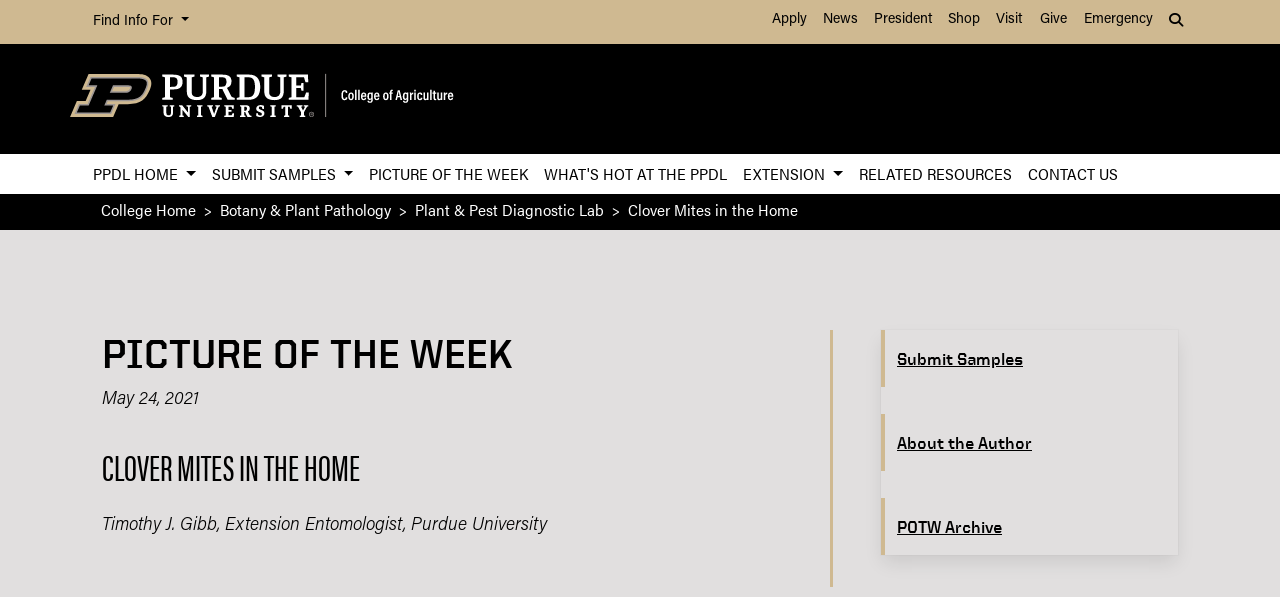

--- FILE ---
content_type: image/svg+xml
request_url: https://ag.purdue.edu/_files/images/materials/digital/SVG/CoA_V-Full-Reverse-RGB.svg
body_size: 15025
content:
<svg id="be23fa5e-7a20-4947-bddf-b0105be30025" data-name="Layer 1" xmlns="http://www.w3.org/2000/svg" width="2.2245in" height="1.75917in" viewBox="0 0 160.16415 126.66017"><defs><style>.bfd28b61-62cf-4b35-8578-740c61204260{fill:#fff;}.ed8db41c-690b-4155-8f79-b886c6b8e315{fill:#9d9795;}.a1c8b2ec-c260-4171-bd34-02ceaded7650{fill:#cfb991;}</style></defs><title>CoA_V-Full-Reverse-RGB</title><path class="bfd28b61-62cf-4b35-8578-740c61204260" d="M28.45839,44.16281v7.40241l3.83388-.28355c.95185-.43837,1.933-1.01368,1.933-3.40276,0-1.80612-.08409-3.7161-3.58819-3.7161Zm-3.64994.06617-2.05958-.59957v-1.486H30.795c5.24027,0,7.17418,1.674,7.17418,5.63133,0,3.70209-2.11368,5.62113-6.25563,5.62113H28.45839v5.92836l2.08565.59947v1.38179h-7.8473V59.92366l2.11171-.59947V44.229Z"/><path class="bfd28b61-62cf-4b35-8578-740c61204260" d="M65.26263,44.17692v7.29987l3.87942-.26077c1.23148-.6105,1.8251-1.58676,1.8251-3.59776,0-2.1117-.68187-3.44134-2.872-3.44134Zm2.602,8.96842h-2.602v6.17885l2.08544.59947v1.38179h-7.8473V59.92366l2.11192-.59947V44.229L59.527,43.62941v-1.486h8.39953c4.97973,0,6.795,1.76659,6.795,5.16206,0,2.62373-1.02411,3.9896-3.38938,4.92737l3.5455,6.935,2.29082.75591v1.38179h-5.341l-3.96284-8.16011Z"/><path class="bfd28b61-62cf-4b35-8578-740c61204260" d="M84.49376,44.17692V59.32419H87.2374c1.88331,0,5.13037-.30558,5.13037-7.22172,0-5.44882-.97854-7.92555-5.13037-7.92555ZM78.73209,59.92366l2.08567-.57352V44.229l-2.05959-.59957v-1.486h9.2616c5.24006,0,8.29858,3.15928,8.29858,9.37169,0,7.02969-3.17107,9.79039-8.6982,9.79039H78.73209V59.92366Z"/><path class="bfd28b61-62cf-4b35-8578-740c61204260" d="M30.80507,71.28868c0,2.32935-1.34709,3.18574-3.55406,3.18574-2.2168,0-3.55424-1.30614-3.55424-3.18574v-4.6699l-1-.31334v-.87936h4.08438v.87936l-.988.31334v4.6699c0,1.205.46244,1.86033,1.77557,1.86033.64181,0,1.73049-.20035,1.73049-1.92055V66.61878l-1-.31334v-.87936h3.50585v.87936l-1,.31334v4.6699Z"/><polygon class="bfd28b61-62cf-4b35-8578-740c61204260" points="37.849 68.884 37.849 73.169 38.837 73.471 38.837 74.342 35.391 74.342 35.391 73.471 36.403 73.169 36.403 67.089 35.973 66.548 35.376 66.362 35.376 65.426 37.632 65.426 41.981 70.896 41.981 66.619 40.981 66.318 40.981 65.426 44.427 65.426 44.427 66.318 43.427 66.619 43.427 74.354 42.258 74.354 37.849 68.884 37.849 68.884"/><polygon class="bfd28b61-62cf-4b35-8578-740c61204260" points="51.863 73.169 52.863 73.471 52.863 74.342 48.767 74.342 48.767 73.471 49.767 73.169 49.767 66.607 48.767 66.305 48.767 65.426 52.863 65.426 52.863 66.305 51.863 66.607 51.863 73.169 51.863 73.169"/><polygon class="bfd28b61-62cf-4b35-8578-740c61204260" points="107.029 73.169 108.028 73.471 108.028 74.342 103.932 74.342 103.932 73.471 104.932 73.169 104.932 66.607 103.932 66.305 103.932 65.426 108.028 65.426 108.028 66.305 107.029 66.607 107.029 73.169 107.029 73.169"/><polygon class="bfd28b61-62cf-4b35-8578-740c61204260" points="62.237 74.342 60.309 74.342 57.478 66.619 56.478 66.305 56.478 65.426 60.791 65.426 60.791 66.305 59.779 66.619 61.659 72.113 63.574 66.619 62.574 66.305 62.574 65.426 66.08 65.426 66.08 66.305 65.08 66.619 62.237 74.342 62.237 74.342"/><polygon class="bfd28b61-62cf-4b35-8578-740c61204260" points="70.348 66.619 69.348 66.318 69.348 65.426 76.348 65.426 76.42 68.179 75.3 68.179 74.758 66.607 72.445 66.607 72.445 69.113 74.758 69.113 74.758 70.378 72.445 70.378 72.445 73.197 74.819 73.197 75.529 71.635 76.625 71.635 76.469 74.342 69.348 74.342 69.348 73.471 70.348 73.221 70.348 66.619 70.348 66.619"/><path class="bfd28b61-62cf-4b35-8578-740c61204260" d="M84.23057,66.61878v3.12049L85.64,69.61884a1.86935,1.86935,0,0,0,.699-1.554c0-.89186-.235-1.44607-1.15045-1.44607Zm.75914,4.08438h-.75914v2.46621l.99979.3013v.87127h-4.0962v-.87127l1-.3013V66.61878l-1-.30107v-.89163h4.07233c2.494,0,3.265.9639,3.265,2.46992a2.13668,2.13668,0,0,1-1.44231,2.33288L88.45944,73.137l1.25292.38539v.81959H86.70028l-1.71057-3.63878Z"/><path class="bfd28b61-62cf-4b35-8578-740c61204260" d="M93.34128,71.5707H94.58l.26518,1.25292a3.60661,3.60661,0,0,0,1.88178.51808,2.32083,2.32083,0,0,0,.289-.012,1.34133,1.34133,0,0,0,.55423-1.07227c0-2.08435-4.265-1.15659-4.265-4.20481,0-1.39766,1.27722-2.73489,3.39746-2.73489a5.54644,5.54644,0,0,1,2.42177.61441v2.34951h-1.1695l-.42173-1.494a4.06028,4.06028,0,0,0-1.44474-.28924,1.6186,1.6186,0,0,0-.24108.012A1.23263,1.23263,0,0,0,95.257,67.5586c0,1.78324,4.22888,1.14475,4.22888,4.13253,0,1.61443-1.45788,2.771-3.4218,2.771a5.04813,5.04813,0,0,1-2.7108-.80713l-.012-2.08433Z"/><polygon class="bfd28b61-62cf-4b35-8578-740c61204260" points="115.103 66.631 113.947 66.631 113.415 68.221 112.296 68.221 112.296 65.426 120.067 65.426 120.067 68.221 118.966 68.221 118.453 66.631 117.2 66.631 117.2 73.169 118.2 73.471 118.2 74.342 114.103 74.342 114.103 73.471 115.103 73.169 115.103 66.631 115.103 66.631"/><polygon class="bfd28b61-62cf-4b35-8578-740c61204260" points="127.058 70.908 124.72 66.619 123.72 66.305 123.72 65.426 128.034 65.426 128.034 66.305 127.022 66.619 128.492 69.522 129.973 66.619 128.974 66.305 128.974 65.426 132.492 65.426 132.492 66.305 131.492 66.619 129.142 70.884 129.142 73.169 130.142 73.471 130.142 74.342 126.046 74.342 126.046 73.471 127.058 73.169 127.058 70.908 127.058 70.908"/><polygon class="bfd28b61-62cf-4b35-8578-740c61204260" points="130.828 55.752 129.472 59.324 123.472 59.324 123.472 52.43 126.871 52.43 127.309 54.361 128.819 54.361 128.819 48.555 127.309 48.555 126.871 50.416 123.472 50.416 123.472 44.177 129.212 44.177 130.307 47.879 132.372 47.879 132.242 42.143 117.736 42.143 117.736 43.629 119.796 44.229 119.796 59.35 117.71 59.924 117.71 61.305 132.529 61.305 132.868 55.752 130.828 55.752 130.828 55.752"/><path class="bfd28b61-62cf-4b35-8578-740c61204260" d="M55.79783,54.71562c0,4.86163-2.32082,6.87659-7.07829,6.87659-4.38,0-7.54753-1.74961-7.54753-6.36863V44.229l-2.08565-.59957v-1.486h7.82146v1.486L44.822,44.229v10.9946c0,2.76348,1.27744,3.97732,4.32786,3.97732,2.10468,0,4.041-1.23339,4.041-4.23135V44.229l-2.05959-.59957v-1.486h6.75246v1.486l-2.08586.59957V54.71562Z"/><path class="bfd28b61-62cf-4b35-8578-740c61204260" d="M114.00686,54.71562c0,4.86163-2.32082,6.87659-7.07829,6.87659-4.38,0-7.54753-1.74961-7.54753-6.36863V44.229l-2.08567-.59957v-1.486h7.82148v1.486L103.031,44.229v10.9946c0,2.76348,1.27743,3.97732,4.32785,3.97732,2.10471,0,4.041-1.23339,4.041-4.23135V44.229l-2.0596-.59957v-1.486h6.75247v1.486l-2.08587.59957V54.71562Z"/><path class="ed8db41c-690b-4155-8f79-b886c6b8e315" d="M134.92094,70.89059a1.51536,1.51536,0,1,0,1.51525,1.51525,1.51692,1.51692,0,0,0-1.51525-1.51525Zm0,3.42726a1.912,1.912,0,1,1,1.912-1.912,1.9143,1.9143,0,0,1-1.912,1.912Z"/><path class="ed8db41c-690b-4155-8f79-b886c6b8e315" d="M134.67855,72.27424h.32189c.20845,0,.29078-.07971.29078-.22663,0-.14407-.09524-.22641-.28311-.22641h-.32956v.453Zm0,.30655v.71054h-.37574V71.51727h.78c.386,0,.59472.21131.59472.48677a.426.426,0,0,1-.25753.41954c.0876.03349.22139.12349.22139.44275v.08758a1.337,1.337,0,0,0,.02584.33742h-.36545a1.26409,1.26409,0,0,1-.03615-.39939v-.02561c0-.19313-.049-.28554-.3348-.28554Z"/><path class="a1c8b2ec-c260-4171-bd34-02ceaded7650" d="M80.17349,33.63157l4.12078-9.68049H91.121c9.8804,0,13.63029-4.05665,16.22379-10.14816.95931-2.2551,2.56654-6.03012.44433-9.24084C105.679,1.369,101.19757,1,98.00915,1H61.72153L56.60331,13.01933h6.56742l-3.65414,8.58735H52.9343L47.81423,33.63157Z"/><path class="ed8db41c-690b-4155-8f79-b886c6b8e315" d="M105.92908,5.79094c-1.1536-1.7476-3.6718-2.56188-7.919-2.56188H63.19675l-3.22,7.5611h6.5674L60.989,23.83579H54.4086l-3.221,7.56762H78.70012l3.22281-7.56762H75.24862l.89983-2.11292H91.122c9.63035,0,12.19875-4.15889,14.1713-8.79188,1.06156-2.495,1.98369-5.10055.63582-7.14M80.80281,10.79016h10.9968c1.51526,0,1.29862.76044,1.09968,1.23169a3.698,3.698,0,0,1-3.52213,2.138H79.36848Z"/><path d="M98.01007,4.39012H63.96179L61.72989,9.6329h6.56927L61.75685,24.995H55.1755l-2.23469,5.24834H77.93415L80.16791,24.995H73.49546l1.888-4.43316H91.122c9.02147,0,11.28962-3.82143,13.10508-8.0854,1.81638-4.26579,2.80451-8.0863-6.217-8.0863M89.37716,15.319H77.61531L80.03684,9.6329H91.79961c2.08131,0,2.92071,1.06994,2.165,2.84352A4.81227,4.81227,0,0,1,89.37716,15.319"/><path class="bfd28b61-62cf-4b35-8578-740c61204260" d="M42.66193,98.64552a2.177,2.177,0,0,1-2.167,2.25586c-2.08007,0-2.28906-1.94727-2.28906-3.87305,0-2.332.66016-3.81738,2.36524-3.81738a2.04577,2.04577,0,0,1,2.08007,2.24414H41.49591c-.01074-.25293-.044-1.25391-.93555-1.25391-.957,0-1.15527,1.23242-1.15527,2.84961,0,1.46289.1543,2.87109,1.11133,2.87109.8584,0,.957-.957.99023-1.27636Z"/><path class="bfd28b61-62cf-4b35-8578-740c61204260" d="M47.47931,97.89747c0,2.03613-.72559,2.99316-2.0791,2.99316s-2.05762-.9248-2.05762-2.9707c0-1.98047.8252-2.89355,2.1123-2.89355C46.77521,95.02638,47.47931,96.00587,47.47931,97.89747Zm-2.98145.02246c0,1.32031.26465,2.002.92481,2.002.63769,0,.90137-.68164.90137-1.99121,0-1.32031-.26368-1.93652-.90137-1.93652C44.79571,95.99415,44.49786,96.59962,44.49786,97.91993Z"/><path class="bfd28b61-62cf-4b35-8578-740c61204260" d="M48.42462,100.78028V92.958h1.14453v7.82226Z"/><path class="bfd28b61-62cf-4b35-8578-740c61204260" d="M50.77911,100.78028V92.958h1.14356v7.82226Z"/><path class="bfd28b61-62cf-4b35-8578-740c61204260" d="M54.01349,98.22755c0,.84765.12109,1.70605.90137,1.70605a.84154.84154,0,0,0,.84765-.83691h1.09961a1.885,1.885,0,0,1-1.96875,1.79394c-1.77148,0-2.02441-1.541-2.02441-2.96,0-1.793.66015-2.90429,2.05761-2.90429,1.59473,0,1.9795,1.23242,1.9795,2.68457,0,.165-.01075.40722-.02149.5166Zm1.75976-.83594c0-.69336-.11035-1.41894-.84668-1.41894-.84765,0-.8916,1.01171-.90234,1.41894Z"/><path class="bfd28b61-62cf-4b35-8578-740c61204260" d="M61.72443,100.35157c0,1.57324-.42872,2.57422-2.11231,2.57422-1.55078,0-1.89258-.94629-1.9248-1.61719h1.14355c.02246.21973.12109.68164.8252.68164.792,0,.94629-.59375.94629-1.63867v-.3418a1.22766,1.22766,0,0,1-1.24317.73731c-1.18848,0-1.7168-1.02246-1.7168-2.72852,0-1.96875.71582-2.99218,1.8379-2.99218.748,0,1.02343.36328,1.12207.64941,0-.19824.0332-.418.04394-.55078h1.10059c-.01172.33008-.02246.90234-.02246,1.68359Zm-2.01368-.57226c.73731,0,.91309-.71485.91309-1.958,0-1.123-.09863-1.81543-.85742-1.81543-.61621,0-.957.63769-.957,1.98047C58.80939,99.21778,59.12775,99.77931,59.71075,99.77931Z"/><path class="bfd28b61-62cf-4b35-8578-740c61204260" d="M63.825,98.22755c0,.84765.1211,1.70605.90235,1.70605a.84055.84055,0,0,0,.84668-.83691h1.10058a1.88613,1.88613,0,0,1-1.96973,1.79394c-1.7705,0-2.02441-1.541-2.02441-2.96,0-1.793.66016-2.90429,2.05762-2.90429,1.5957,0,1.98047,1.23242,1.98047,2.68457,0,.165-.01075.40722-.02246.5166Zm1.76074-.83594c0-.69336-.11035-1.41894-.84765-1.41894-.84668,0-.89063,1.01171-.90235,1.41894Z"/><path class="bfd28b61-62cf-4b35-8578-740c61204260" d="M73.58185,97.89747c0,2.03613-.72559,2.99316-2.0791,2.99316s-2.05762-.9248-2.05762-2.9707c0-1.98047.82519-2.89355,2.1123-2.89355C72.87775,95.02638,73.58185,96.00587,73.58185,97.89747Zm-2.98145.02246c0,1.32031.26465,2.002.92481,2.002.63769,0,.90136-.68164.90136-1.99121,0-1.32031-.26367-1.93652-.90136-1.93652C70.89825,95.99415,70.6004,96.59962,70.6004,97.91993Z"/><path class="bfd28b61-62cf-4b35-8578-740c61204260" d="M74.68146,100.78028v-4.709h-.68164V95.125h.68164v-.627c0-.91309.39648-1.60547,1.48535-1.60547a2.14518,2.14518,0,0,1,.50586.05468V93.915a1.5537,1.5537,0,0,0-.33008-.0332c-.39551,0-.5166.23144-.5166.68261V95.125h.83594v.94629H75.826v4.709Z"/><path class="bfd28b61-62cf-4b35-8578-740c61204260" d="M80.28009,98.73438l-.42871,2.0459H78.69611l1.749-7.459h1.49609l1.78321,7.459H82.51349l-.43945-2.0459Zm1.585-1.01269c-.33008-1.5625-.57226-2.65137-.68262-3.32227h-.0332c-.08789.68164-.35156,1.87012-.66016,3.32227Z"/><path class="bfd28b61-62cf-4b35-8578-740c61204260" d="M88.33282,100.35157c0,1.57324-.42871,2.57422-2.1123,2.57422-1.55078,0-1.89258-.94629-1.92481-1.61719h1.14356c.02246.21973.12109.68164.82519.68164.792,0,.94629-.59375.94629-1.63867v-.3418a1.22764,1.22764,0,0,1-1.24316.73731c-1.18848,0-1.7168-1.02246-1.7168-2.72852,0-1.96875.71582-2.99218,1.83789-2.99218.74805,0,1.02344.36328,1.12207.64941,0-.19824.03321-.418.04395-.55078h1.10059c-.01172.33008-.02247.90234-.02247,1.68359Zm-2.01367-.57226c.73731,0,.91309-.71485.91309-1.958,0-1.123-.09863-1.81543-.85742-1.81543-.61621,0-.957.63769-.957,1.98047C85.41779,99.21778,85.73614,99.77931,86.31915,99.77931Z"/><path class="bfd28b61-62cf-4b35-8578-740c61204260" d="M89.55353,97.04c0-.91309,0-1.50781-.01074-1.915h1.08886a9.54443,9.54443,0,0,1,.03321.958,1.46046,1.46046,0,0,1,1.48535-1.0459v1.26562c-.93555,0-1.45313.38477-1.45313,1.44141v3.03613H89.55353Z"/><path class="bfd28b61-62cf-4b35-8578-740c61204260" d="M92.87482,95.125h1.14453v5.65527H92.87482Zm.01172-.91309V92.958h1.14355v1.2539Z"/><path class="bfd28b61-62cf-4b35-8578-740c61204260" d="M98.88165,98.93165a1.83636,1.83636,0,0,1-1.92578,1.94727c-1.57324,0-1.98047-1.29786-1.98047-2.96973,0-1.5293.50684-2.88281,2.04688-2.88281a1.76526,1.76526,0,0,1,1.85937,1.88183H97.72638c-.01074-.2207-.05469-.93554-.71484-.93554-.64942,0-.88086.72558-.88086,1.94726,0,1.27637.23144,2.002.85839,2.002.68262,0,.74805-.68164.78125-.99023Z"/><path class="bfd28b61-62cf-4b35-8578-740c61204260" d="M103.54571,99.15235c0,.792,0,1.3418.01075,1.62793h-1.08887a5.03794,5.03794,0,0,1-.05566-.66015,1.2554,1.2554,0,0,1-1.28711.75879c-.74805,0-1.40821-.35157-1.40821-1.69434V95.125h1.14453v3.7959c0,.61621.14258.97949.6709.97949.53907,0,.86914-.30859.86914-1.32031V95.125h1.14453Z"/><path class="bfd28b61-62cf-4b35-8578-740c61204260" d="M104.744,100.78028V92.958h1.14355v7.82226Z"/><path class="bfd28b61-62cf-4b35-8578-740c61204260" d="M106.56915,95.125h.75977V93.68458h1.13281V95.125h.91309v.94629h-.91309v3.30078c0,.35254.06641.5498.48438.5498a1.64882,1.64882,0,0,0,.34082-.02148v.84668a2.013,2.013,0,0,1-.748.11035c-.8252,0-1.21-.30859-1.21-1.28711v-3.499h-.75977Z"/><path class="bfd28b61-62cf-4b35-8578-740c61204260" d="M113.87482,99.15235c0,.792,0,1.3418.01074,1.62793h-1.08887a5.03794,5.03794,0,0,1-.05566-.66015,1.2554,1.2554,0,0,1-1.28711.75879c-.748,0-1.40821-.35157-1.40821-1.69434V95.125h1.14454v3.7959c0,.61621.14257.97949.67089.97949.53907,0,.86915-.30859.86915-1.32031V95.125h1.14453Z"/><path class="bfd28b61-62cf-4b35-8578-740c61204260" d="M114.96271,97.04c0-.91309,0-1.50781-.01075-1.915h1.08887a9.54443,9.54443,0,0,1,.03321.958,1.46046,1.46046,0,0,1,1.48535-1.0459v1.26562c-.93555,0-1.45313.38477-1.45313,1.44141v3.03613h-1.14355Z"/><path class="bfd28b61-62cf-4b35-8578-740c61204260" d="M119.16486,98.22755c0,.84765.12109,1.70605.90136,1.70605a.84154.84154,0,0,0,.84766-.83691h1.09961a1.885,1.885,0,0,1-1.96875,1.79394c-1.77149,0-2.02442-1.541-2.02442-2.96,0-1.793.66016-2.90429,2.05762-2.90429,1.59473,0,1.97949,1.23242,1.97949,2.68457,0,.165-.01074.40722-.02148.5166Zm1.75976-.83594c0-.69336-.11035-1.41894-.84668-1.41894-.84765,0-.8916,1.01171-.90234,1.41894Z"/></svg>